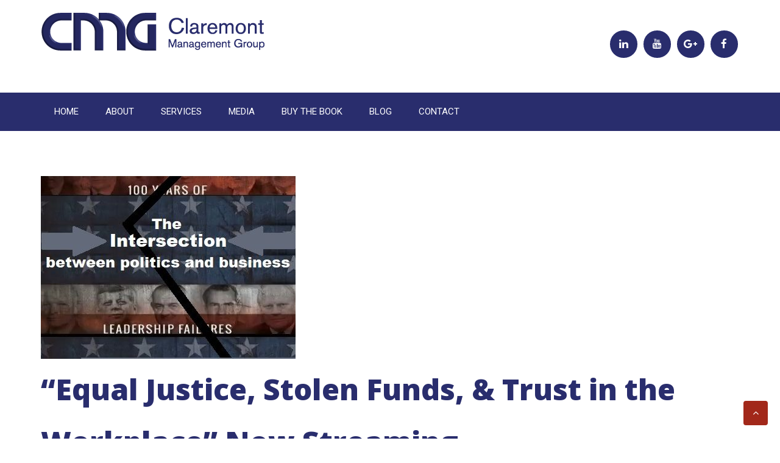

--- FILE ---
content_type: text/html; charset=UTF-8
request_url: https://claremontmanagementgroup.com/equal-justice-stolen-funds-trust-in-the-workplace-now-streaming/
body_size: 15224
content:
<!DOCTYPE html>
<html dir="ltr" lang="en-US" prefix="og: https://ogp.me/ns#">   
<head>
<meta charset="UTF-8">
<meta name="viewport" content="width=device-width, initial-scale=1">
<link rel="profile" href="http://gmpg.org/xfn/11">
<link rel="pingback" href="https://claremontmanagementgroup.com/xmlrpc.php">
	
	<!-- Global site tag (gtag.js) - Google Analytics -->
<script async src="https://www.googletagmanager.com/gtag/js?id=G-KX25KCRDZ7"></script>
<script>
  window.dataLayer = window.dataLayer || [];
  function gtag(){dataLayer.push(arguments);}
  gtag('js', new Date());

  gtag('config', 'G-KX25KCRDZ7');
</script>

	
<title>“Equal Justice, Stolen Funds, &amp; Trust in the Workplace” Now Streaming | Claremont Management Group</title>

		<!-- All in One SEO 4.9.3 - aioseo.com -->
	<meta name="robots" content="max-image-preview:large" />
	<meta name="author" content="CMG"/>
	<link rel="canonical" href="https://claremontmanagementgroup.com/equal-justice-stolen-funds-trust-in-the-workplace-now-streaming/" />
	<meta name="generator" content="All in One SEO (AIOSEO) 4.9.3" />
		<meta property="og:locale" content="en_US" />
		<meta property="og:site_name" content="Claremont Management Group |" />
		<meta property="og:type" content="article" />
		<meta property="og:title" content="“Equal Justice, Stolen Funds, &amp; Trust in the Workplace” Now Streaming | Claremont Management Group" />
		<meta property="og:url" content="https://claremontmanagementgroup.com/equal-justice-stolen-funds-trust-in-the-workplace-now-streaming/" />
		<meta property="og:image" content="https://claremontmanagementgroup.com/wp-content/uploads/2018/01/cropped-cmg-logo-1.png" />
		<meta property="og:image:secure_url" content="https://claremontmanagementgroup.com/wp-content/uploads/2018/01/cropped-cmg-logo-1.png" />
		<meta property="article:published_time" content="2021-06-29T15:00:29+00:00" />
		<meta property="article:modified_time" content="2021-06-24T20:58:13+00:00" />
		<meta name="twitter:card" content="summary" />
		<meta name="twitter:title" content="“Equal Justice, Stolen Funds, &amp; Trust in the Workplace” Now Streaming | Claremont Management Group" />
		<meta name="twitter:image" content="https://claremontmanagementgroup.com/wp-content/uploads/2018/01/cropped-cmg-logo-1.png" />
		<script type="application/ld+json" class="aioseo-schema">
			{"@context":"https:\/\/schema.org","@graph":[{"@type":"Article","@id":"https:\/\/claremontmanagementgroup.com\/equal-justice-stolen-funds-trust-in-the-workplace-now-streaming\/#article","name":"\u201cEqual Justice, Stolen Funds, & Trust in the Workplace\u201d Now Streaming | Claremont Management Group","headline":"&#8220;Equal Justice, Stolen Funds, &#038; Trust in the Workplace&#8221; Now Streaming","author":{"@id":"https:\/\/claremontmanagementgroup.com\/author\/cmg\/#author"},"publisher":{"@id":"https:\/\/claremontmanagementgroup.com\/#organization"},"image":{"@type":"ImageObject","url":"https:\/\/claremontmanagementgroup.com\/wp-content\/uploads\/2021\/04\/New-Logo-03302021.jpg","width":418,"height":696},"datePublished":"2021-06-29T11:00:29-04:00","dateModified":"2021-06-24T16:58:13-04:00","inLanguage":"en-US","mainEntityOfPage":{"@id":"https:\/\/claremontmanagementgroup.com\/equal-justice-stolen-funds-trust-in-the-workplace-now-streaming\/#webpage"},"isPartOf":{"@id":"https:\/\/claremontmanagementgroup.com\/equal-justice-stolen-funds-trust-in-the-workplace-now-streaming\/#webpage"},"articleSection":"Uncategorized, Link"},{"@type":"BreadcrumbList","@id":"https:\/\/claremontmanagementgroup.com\/equal-justice-stolen-funds-trust-in-the-workplace-now-streaming\/#breadcrumblist","itemListElement":[{"@type":"ListItem","@id":"https:\/\/claremontmanagementgroup.com#listItem","position":1,"name":"Home","item":"https:\/\/claremontmanagementgroup.com","nextItem":{"@type":"ListItem","@id":"https:\/\/claremontmanagementgroup.com\/category\/uncategorized\/#listItem","name":"Uncategorized"}},{"@type":"ListItem","@id":"https:\/\/claremontmanagementgroup.com\/category\/uncategorized\/#listItem","position":2,"name":"Uncategorized","item":"https:\/\/claremontmanagementgroup.com\/category\/uncategorized\/","nextItem":{"@type":"ListItem","@id":"https:\/\/claremontmanagementgroup.com\/equal-justice-stolen-funds-trust-in-the-workplace-now-streaming\/#listItem","name":"&#8220;Equal Justice, Stolen Funds, &#038; Trust in the Workplace&#8221; Now Streaming"},"previousItem":{"@type":"ListItem","@id":"https:\/\/claremontmanagementgroup.com#listItem","name":"Home"}},{"@type":"ListItem","@id":"https:\/\/claremontmanagementgroup.com\/equal-justice-stolen-funds-trust-in-the-workplace-now-streaming\/#listItem","position":3,"name":"&#8220;Equal Justice, Stolen Funds, &#038; Trust in the Workplace&#8221; Now Streaming","previousItem":{"@type":"ListItem","@id":"https:\/\/claremontmanagementgroup.com\/category\/uncategorized\/#listItem","name":"Uncategorized"}}]},{"@type":"Organization","@id":"https:\/\/claremontmanagementgroup.com\/#organization","name":"Claremont Management Group","url":"https:\/\/claremontmanagementgroup.com\/","logo":{"@type":"ImageObject","url":"https:\/\/claremontmanagementgroup.com\/wp-content\/uploads\/2018\/01\/cropped-cmg-logo-1.png","@id":"https:\/\/claremontmanagementgroup.com\/equal-justice-stolen-funds-trust-in-the-workplace-now-streaming\/#organizationLogo","width":368,"height":64},"image":{"@id":"https:\/\/claremontmanagementgroup.com\/equal-justice-stolen-funds-trust-in-the-workplace-now-streaming\/#organizationLogo"}},{"@type":"Person","@id":"https:\/\/claremontmanagementgroup.com\/author\/cmg\/#author","url":"https:\/\/claremontmanagementgroup.com\/author\/cmg\/","name":"CMG","image":{"@type":"ImageObject","@id":"https:\/\/claremontmanagementgroup.com\/equal-justice-stolen-funds-trust-in-the-workplace-now-streaming\/#authorImage","url":"https:\/\/secure.gravatar.com\/avatar\/37f41bebde769a1cc59ebdaaa7488ded5677815c4ca703f585aee7d7a4859747?s=96&d=mm&r=g","width":96,"height":96,"caption":"CMG"}},{"@type":"WebPage","@id":"https:\/\/claremontmanagementgroup.com\/equal-justice-stolen-funds-trust-in-the-workplace-now-streaming\/#webpage","url":"https:\/\/claremontmanagementgroup.com\/equal-justice-stolen-funds-trust-in-the-workplace-now-streaming\/","name":"\u201cEqual Justice, Stolen Funds, & Trust in the Workplace\u201d Now Streaming | Claremont Management Group","inLanguage":"en-US","isPartOf":{"@id":"https:\/\/claremontmanagementgroup.com\/#website"},"breadcrumb":{"@id":"https:\/\/claremontmanagementgroup.com\/equal-justice-stolen-funds-trust-in-the-workplace-now-streaming\/#breadcrumblist"},"author":{"@id":"https:\/\/claremontmanagementgroup.com\/author\/cmg\/#author"},"creator":{"@id":"https:\/\/claremontmanagementgroup.com\/author\/cmg\/#author"},"image":{"@type":"ImageObject","url":"https:\/\/claremontmanagementgroup.com\/wp-content\/uploads\/2021\/04\/New-Logo-03302021.jpg","@id":"https:\/\/claremontmanagementgroup.com\/equal-justice-stolen-funds-trust-in-the-workplace-now-streaming\/#mainImage","width":418,"height":696},"primaryImageOfPage":{"@id":"https:\/\/claremontmanagementgroup.com\/equal-justice-stolen-funds-trust-in-the-workplace-now-streaming\/#mainImage"},"datePublished":"2021-06-29T11:00:29-04:00","dateModified":"2021-06-24T16:58:13-04:00"},{"@type":"WebSite","@id":"https:\/\/claremontmanagementgroup.com\/#website","url":"https:\/\/claremontmanagementgroup.com\/","name":"Claremont Management Group","inLanguage":"en-US","publisher":{"@id":"https:\/\/claremontmanagementgroup.com\/#organization"}}]}
		</script>
		<!-- All in One SEO -->

<link rel='dns-prefetch' href='//fonts.googleapis.com' />
<link rel="alternate" type="application/rss+xml" title="Claremont Management Group &raquo; Feed" href="https://claremontmanagementgroup.com/feed/" />
<link rel="alternate" type="application/rss+xml" title="Claremont Management Group &raquo; Comments Feed" href="https://claremontmanagementgroup.com/comments/feed/" />
<link rel="alternate" type="text/calendar" title="Claremont Management Group &raquo; iCal Feed" href="https://claremontmanagementgroup.com/events/?ical=1" />
<link rel="alternate" title="oEmbed (JSON)" type="application/json+oembed" href="https://claremontmanagementgroup.com/wp-json/oembed/1.0/embed?url=https%3A%2F%2Fclaremontmanagementgroup.com%2Fequal-justice-stolen-funds-trust-in-the-workplace-now-streaming%2F" />
<link rel="alternate" title="oEmbed (XML)" type="text/xml+oembed" href="https://claremontmanagementgroup.com/wp-json/oembed/1.0/embed?url=https%3A%2F%2Fclaremontmanagementgroup.com%2Fequal-justice-stolen-funds-trust-in-the-workplace-now-streaming%2F&#038;format=xml" />
<style id='wp-img-auto-sizes-contain-inline-css' type='text/css'>
img:is([sizes=auto i],[sizes^="auto," i]){contain-intrinsic-size:3000px 1500px}
/*# sourceURL=wp-img-auto-sizes-contain-inline-css */
</style>
<link rel='stylesheet' id='layerslider-css' href='https://claremontmanagementgroup.com/wp-content/plugins/LayerSlider/assets/static/layerslider/css/layerslider.css?ver=7.14.3' type='text/css' media='all' />
<style id='wp-emoji-styles-inline-css' type='text/css'>

	img.wp-smiley, img.emoji {
		display: inline !important;
		border: none !important;
		box-shadow: none !important;
		height: 1em !important;
		width: 1em !important;
		margin: 0 0.07em !important;
		vertical-align: -0.1em !important;
		background: none !important;
		padding: 0 !important;
	}
/*# sourceURL=wp-emoji-styles-inline-css */
</style>
<link rel='stylesheet' id='wp-block-library-css' href='https://claremontmanagementgroup.com/wp-includes/css/dist/block-library/style.min.css?ver=6.9' type='text/css' media='all' />
<style id='global-styles-inline-css' type='text/css'>
:root{--wp--preset--aspect-ratio--square: 1;--wp--preset--aspect-ratio--4-3: 4/3;--wp--preset--aspect-ratio--3-4: 3/4;--wp--preset--aspect-ratio--3-2: 3/2;--wp--preset--aspect-ratio--2-3: 2/3;--wp--preset--aspect-ratio--16-9: 16/9;--wp--preset--aspect-ratio--9-16: 9/16;--wp--preset--color--black: #000000;--wp--preset--color--cyan-bluish-gray: #abb8c3;--wp--preset--color--white: #ffffff;--wp--preset--color--pale-pink: #f78da7;--wp--preset--color--vivid-red: #cf2e2e;--wp--preset--color--luminous-vivid-orange: #ff6900;--wp--preset--color--luminous-vivid-amber: #fcb900;--wp--preset--color--light-green-cyan: #7bdcb5;--wp--preset--color--vivid-green-cyan: #00d084;--wp--preset--color--pale-cyan-blue: #8ed1fc;--wp--preset--color--vivid-cyan-blue: #0693e3;--wp--preset--color--vivid-purple: #9b51e0;--wp--preset--gradient--vivid-cyan-blue-to-vivid-purple: linear-gradient(135deg,rgb(6,147,227) 0%,rgb(155,81,224) 100%);--wp--preset--gradient--light-green-cyan-to-vivid-green-cyan: linear-gradient(135deg,rgb(122,220,180) 0%,rgb(0,208,130) 100%);--wp--preset--gradient--luminous-vivid-amber-to-luminous-vivid-orange: linear-gradient(135deg,rgb(252,185,0) 0%,rgb(255,105,0) 100%);--wp--preset--gradient--luminous-vivid-orange-to-vivid-red: linear-gradient(135deg,rgb(255,105,0) 0%,rgb(207,46,46) 100%);--wp--preset--gradient--very-light-gray-to-cyan-bluish-gray: linear-gradient(135deg,rgb(238,238,238) 0%,rgb(169,184,195) 100%);--wp--preset--gradient--cool-to-warm-spectrum: linear-gradient(135deg,rgb(74,234,220) 0%,rgb(151,120,209) 20%,rgb(207,42,186) 40%,rgb(238,44,130) 60%,rgb(251,105,98) 80%,rgb(254,248,76) 100%);--wp--preset--gradient--blush-light-purple: linear-gradient(135deg,rgb(255,206,236) 0%,rgb(152,150,240) 100%);--wp--preset--gradient--blush-bordeaux: linear-gradient(135deg,rgb(254,205,165) 0%,rgb(254,45,45) 50%,rgb(107,0,62) 100%);--wp--preset--gradient--luminous-dusk: linear-gradient(135deg,rgb(255,203,112) 0%,rgb(199,81,192) 50%,rgb(65,88,208) 100%);--wp--preset--gradient--pale-ocean: linear-gradient(135deg,rgb(255,245,203) 0%,rgb(182,227,212) 50%,rgb(51,167,181) 100%);--wp--preset--gradient--electric-grass: linear-gradient(135deg,rgb(202,248,128) 0%,rgb(113,206,126) 100%);--wp--preset--gradient--midnight: linear-gradient(135deg,rgb(2,3,129) 0%,rgb(40,116,252) 100%);--wp--preset--font-size--small: 13px;--wp--preset--font-size--medium: 20px;--wp--preset--font-size--large: 36px;--wp--preset--font-size--x-large: 42px;--wp--preset--spacing--20: 0.44rem;--wp--preset--spacing--30: 0.67rem;--wp--preset--spacing--40: 1rem;--wp--preset--spacing--50: 1.5rem;--wp--preset--spacing--60: 2.25rem;--wp--preset--spacing--70: 3.38rem;--wp--preset--spacing--80: 5.06rem;--wp--preset--shadow--natural: 6px 6px 9px rgba(0, 0, 0, 0.2);--wp--preset--shadow--deep: 12px 12px 50px rgba(0, 0, 0, 0.4);--wp--preset--shadow--sharp: 6px 6px 0px rgba(0, 0, 0, 0.2);--wp--preset--shadow--outlined: 6px 6px 0px -3px rgb(255, 255, 255), 6px 6px rgb(0, 0, 0);--wp--preset--shadow--crisp: 6px 6px 0px rgb(0, 0, 0);}:where(.is-layout-flex){gap: 0.5em;}:where(.is-layout-grid){gap: 0.5em;}body .is-layout-flex{display: flex;}.is-layout-flex{flex-wrap: wrap;align-items: center;}.is-layout-flex > :is(*, div){margin: 0;}body .is-layout-grid{display: grid;}.is-layout-grid > :is(*, div){margin: 0;}:where(.wp-block-columns.is-layout-flex){gap: 2em;}:where(.wp-block-columns.is-layout-grid){gap: 2em;}:where(.wp-block-post-template.is-layout-flex){gap: 1.25em;}:where(.wp-block-post-template.is-layout-grid){gap: 1.25em;}.has-black-color{color: var(--wp--preset--color--black) !important;}.has-cyan-bluish-gray-color{color: var(--wp--preset--color--cyan-bluish-gray) !important;}.has-white-color{color: var(--wp--preset--color--white) !important;}.has-pale-pink-color{color: var(--wp--preset--color--pale-pink) !important;}.has-vivid-red-color{color: var(--wp--preset--color--vivid-red) !important;}.has-luminous-vivid-orange-color{color: var(--wp--preset--color--luminous-vivid-orange) !important;}.has-luminous-vivid-amber-color{color: var(--wp--preset--color--luminous-vivid-amber) !important;}.has-light-green-cyan-color{color: var(--wp--preset--color--light-green-cyan) !important;}.has-vivid-green-cyan-color{color: var(--wp--preset--color--vivid-green-cyan) !important;}.has-pale-cyan-blue-color{color: var(--wp--preset--color--pale-cyan-blue) !important;}.has-vivid-cyan-blue-color{color: var(--wp--preset--color--vivid-cyan-blue) !important;}.has-vivid-purple-color{color: var(--wp--preset--color--vivid-purple) !important;}.has-black-background-color{background-color: var(--wp--preset--color--black) !important;}.has-cyan-bluish-gray-background-color{background-color: var(--wp--preset--color--cyan-bluish-gray) !important;}.has-white-background-color{background-color: var(--wp--preset--color--white) !important;}.has-pale-pink-background-color{background-color: var(--wp--preset--color--pale-pink) !important;}.has-vivid-red-background-color{background-color: var(--wp--preset--color--vivid-red) !important;}.has-luminous-vivid-orange-background-color{background-color: var(--wp--preset--color--luminous-vivid-orange) !important;}.has-luminous-vivid-amber-background-color{background-color: var(--wp--preset--color--luminous-vivid-amber) !important;}.has-light-green-cyan-background-color{background-color: var(--wp--preset--color--light-green-cyan) !important;}.has-vivid-green-cyan-background-color{background-color: var(--wp--preset--color--vivid-green-cyan) !important;}.has-pale-cyan-blue-background-color{background-color: var(--wp--preset--color--pale-cyan-blue) !important;}.has-vivid-cyan-blue-background-color{background-color: var(--wp--preset--color--vivid-cyan-blue) !important;}.has-vivid-purple-background-color{background-color: var(--wp--preset--color--vivid-purple) !important;}.has-black-border-color{border-color: var(--wp--preset--color--black) !important;}.has-cyan-bluish-gray-border-color{border-color: var(--wp--preset--color--cyan-bluish-gray) !important;}.has-white-border-color{border-color: var(--wp--preset--color--white) !important;}.has-pale-pink-border-color{border-color: var(--wp--preset--color--pale-pink) !important;}.has-vivid-red-border-color{border-color: var(--wp--preset--color--vivid-red) !important;}.has-luminous-vivid-orange-border-color{border-color: var(--wp--preset--color--luminous-vivid-orange) !important;}.has-luminous-vivid-amber-border-color{border-color: var(--wp--preset--color--luminous-vivid-amber) !important;}.has-light-green-cyan-border-color{border-color: var(--wp--preset--color--light-green-cyan) !important;}.has-vivid-green-cyan-border-color{border-color: var(--wp--preset--color--vivid-green-cyan) !important;}.has-pale-cyan-blue-border-color{border-color: var(--wp--preset--color--pale-cyan-blue) !important;}.has-vivid-cyan-blue-border-color{border-color: var(--wp--preset--color--vivid-cyan-blue) !important;}.has-vivid-purple-border-color{border-color: var(--wp--preset--color--vivid-purple) !important;}.has-vivid-cyan-blue-to-vivid-purple-gradient-background{background: var(--wp--preset--gradient--vivid-cyan-blue-to-vivid-purple) !important;}.has-light-green-cyan-to-vivid-green-cyan-gradient-background{background: var(--wp--preset--gradient--light-green-cyan-to-vivid-green-cyan) !important;}.has-luminous-vivid-amber-to-luminous-vivid-orange-gradient-background{background: var(--wp--preset--gradient--luminous-vivid-amber-to-luminous-vivid-orange) !important;}.has-luminous-vivid-orange-to-vivid-red-gradient-background{background: var(--wp--preset--gradient--luminous-vivid-orange-to-vivid-red) !important;}.has-very-light-gray-to-cyan-bluish-gray-gradient-background{background: var(--wp--preset--gradient--very-light-gray-to-cyan-bluish-gray) !important;}.has-cool-to-warm-spectrum-gradient-background{background: var(--wp--preset--gradient--cool-to-warm-spectrum) !important;}.has-blush-light-purple-gradient-background{background: var(--wp--preset--gradient--blush-light-purple) !important;}.has-blush-bordeaux-gradient-background{background: var(--wp--preset--gradient--blush-bordeaux) !important;}.has-luminous-dusk-gradient-background{background: var(--wp--preset--gradient--luminous-dusk) !important;}.has-pale-ocean-gradient-background{background: var(--wp--preset--gradient--pale-ocean) !important;}.has-electric-grass-gradient-background{background: var(--wp--preset--gradient--electric-grass) !important;}.has-midnight-gradient-background{background: var(--wp--preset--gradient--midnight) !important;}.has-small-font-size{font-size: var(--wp--preset--font-size--small) !important;}.has-medium-font-size{font-size: var(--wp--preset--font-size--medium) !important;}.has-large-font-size{font-size: var(--wp--preset--font-size--large) !important;}.has-x-large-font-size{font-size: var(--wp--preset--font-size--x-large) !important;}
/*# sourceURL=global-styles-inline-css */
</style>

<style id='classic-theme-styles-inline-css' type='text/css'>
/*! This file is auto-generated */
.wp-block-button__link{color:#fff;background-color:#32373c;border-radius:9999px;box-shadow:none;text-decoration:none;padding:calc(.667em + 2px) calc(1.333em + 2px);font-size:1.125em}.wp-block-file__button{background:#32373c;color:#fff;text-decoration:none}
/*# sourceURL=/wp-includes/css/classic-themes.min.css */
</style>
<link rel='stylesheet' id='modulus-roboto-css' href='//fonts.googleapis.com/css?family=Roboto%3A400%2C700&#038;ver=20141212' type='text/css' media='all' />
<link rel='stylesheet' id='font-awesome-css' href='https://claremontmanagementgroup.com/wp-content/themes/claremontmanagement/css/font-awesome.css?ver=20150224' type='text/css' media='all' />
<link rel='stylesheet' id='flexslider-css' href='https://claremontmanagementgroup.com/wp-content/themes/claremontmanagement/css/flexslider.css?ver=20150224' type='text/css' media='all' />
<link rel='stylesheet' id='rippler-css' href='https://claremontmanagementgroup.com/wp-content/themes/claremontmanagement/css/rippler.css?ver=20150224' type='text/css' media='all' />
<link rel='stylesheet' id='modulus-style-css' href='https://claremontmanagementgroup.com/wp-content/themes/claremontmanagement/style.css?ver=6.9' type='text/css' media='all' />
<link rel='stylesheet' id='kirki_google_fonts-css' href='https://fonts.googleapis.com/css?family=Roboto%3Aregular%7COpen+Sans%3A800%2C700&#038;subset&#038;ver=3.0.15' type='text/css' media='all' />
<link rel='stylesheet' id='kirki-styles-modulus-css' href='https://claremontmanagementgroup.com/wp-content/themes/claremontmanagement/admin/kirki/assets/css/kirki-styles.css?ver=3.0.15' type='text/css' media='all' />
<style id='kirki-styles-modulus-inline-css' type='text/css'>
input[type="text"]:focus,
							input[type="email"]:focus,
							input[type="url"]:focus,
							input[type="password"]:focus,
							input[type="search"]:focus,
							.flexslider .flex-caption a,
							.widget_tag_cloud a ,
							textarea:focus,
							.title-divider:before,
							.services-wrapper .service:hover,
							.services-wrapper .service:hover .service-content {border-color:#a2281a;}.flexslider .flex-direction-nav a:hover,
							.woocommerce #content input.button:hover, 
							.woocommerce #respond input#submit:hover, 
							.woocommerce a.button:hover, 
							.woocommerce button.button:hover, 
							.woocommerce input.button:hover, 
							.woocommerce-page #content input.button:hover,
							.woocommerce-page #respond input#submit:hover, 
							.woocommerce-page a.button:hover, 
							.woocommerce-page button.button:hover, 
							.woocommerce-page input.button:hover
							.nav-wrap,.main-navigation .sub-menu li a:hover, .main-navigation .children li a:hover,
							.light-blue,.light-blue-text,.nav-links .nav-previous:hover a,
							.more-link .nav-previous:hover a, .comment-navigation .nav-previous:hover a, 
							.nav-links .nav-next:hover a,
							.more-link .nav-next:hover a, .comment-navigation .nav-next:hover a ,
							.nav-links .nav-next:hover a .meta-nav,
							.more-link .nav-next:hover a .meta-nav, .comment-navigation .nav-next:hover a .meta-nav, 
							 a.more-link:hover,a.more-link:hover .meta-nav,ol.webulous_page_navi li ,
							ol.webulous_page_navi .bpn-next-link, ol.webulous_page_navi .bpn-prev-link,
							.top-right ul li:hover a ,.share-box ul li a:hover,.hentry.sticky ,
							.page-links ,.main-navigation button.menu-toggle:hover,.widget_tag_cloud a ,
							.site-footer .footer-widgets .widget_calendar table caption,.flexslider .flex-caption a,blockquote,
							.title-divider:after,.services-wrapper .service .demo-thumb,.flexslider .flex-direction-nav a:hover,
							.woocommerce #content nav.woocommerce-pagination ul li a:focus,
							.woocommerce a.remove,.woocommerce #content table.cart a.remove, 
							.woocommerce table.cart a.remove,.woocommerce-page #content table.cart a.remove,
							 .woocommerce-page table.cart a.remove,.woocommerce #content div.product .woocommerce-tabs ul.tabs li a:hover, 
							 .woocommerce div.product .woocommerce-tabs ul.tabs li a:hover, .woocommerce-page #content div.product 
							 .woocommerce-tabs ul.tabs li a:hover, .woocommerce-page div.product .woocommerce-tabs ul.tabs li a:hover, 
							 .woocommerce #content div.product .woocommerce-tabs ul.tabs li.active,
							  .woocommerce div.product .woocommerce-tabs ul.tabs li.active, 
							  .woocommerce-page #content div.product .woocommerce-tabs ul.tabs li.active, 
							  .woocommerce-page div.product .woocommerce-tabs ul.tabs li.active,
							  .woocommerce #content nav.woocommerce-pagination ul li a:hover, 
							  .woocommerce #content nav.woocommerce-pagination ul li span.current, 
							  .woocommerce nav.woocommerce-pagination ul li a:focus, 
							  .woocommerce nav.woocommerce-pagination ul li a:hover, .woocommerce nav.woocommerce-pagination ul li span.current, 
							  .woocommerce-page #content nav.woocommerce-pagination ul li a:focus,
							   .woocommerce-page #content nav.woocommerce-pagination ul li a:hover, 
							   .woocommerce-page #content nav.woocommerce-pagination ul li span.current,
							    .woocommerce-page nav.woocommerce-pagination ul li a:focus, 
							    .woocommerce-page nav.woocommerce-pagination ul li a:hover, 
							    .woocommerce-page nav.woocommerce-pagination ul li span.current,
							    .site-footer .scroll-to-top,.site-footer .scroll-to-top:hover,.primary .sticky{background-color:#a2281a;}.cart-subtotal .amount,.woocommerce .woocommerce-breadcrumb a:hover, 
								.woocommerce-page .woocommerce-breadcrumb a:hover,.free-home .post-wrapper .btn-readmore,
								.free-home .post-wrapper .entry-meta span:hover i, .free-home .post-wrapper .entry-meta span:hover a ,
								.free-home .post-wrapper .entry-meta span:hover,.free-home .post-wrapper h3 a:hover,
								.free-home .title-divider:before,.free-home .services-wrapper .service:hover h4,
								.site-info .widget_nav_menu a:hover,.site-info p a ,.site-footer .footer-widgets a:hover,
								.site-footer .footer-widgets #calendar_wrap a,.widget-area .widget_rss a ,.widget_calendar table th a, 
								.widget_calendar table td a,#secondary #recentcomments a,.widget-area ul li a:hover,
								.flexslider .flex-caption h1:before, .flexslider .flex-caption h2:before, .flexslider .flex-caption h3:before, 
								.flexslider .flex-caption h4:before, .flexslider .flex-caption h5:before, .flexslider .flex-caption h6:before,
								.breadcrumb a,.post-wrapper .btn-readmore,.post-wrapper .entry-meta span:hover i, 
								.post-wrapper .entry-meta span:hover a,.post-wrapper .entry-meta span:hover,.post-wrapper h3 a:hover,
								.services-wrapper .service:hover h4,.title-divider:before,.hentry.post h1 a:hover,.top-nav ul li:hover a,
								.branding .site-branding .site-title a:hover:first-letter,a,input[type=text]:focus:not([readonly]) + label,
								input[type=password]:focus:not([readonly]) + label,
								input[type=email]:focus:not([readonly]) + label,
								input[type=url]:focus:not([readonly]) + label,
								input[type=time]:focus:not([readonly]) + label,
								input[type=date]:focus:not([readonly]) + label,.site-branding .site-title a,
								input[type=datetime-local]:focus:not([readonly]) + label,
								input[type=tel]:focus:not([readonly]) + label,
								input[type=number]:focus:not([readonly]) + label,
								input[type=search]:focus:not([readonly]) + label,
								textarea.materialize-textarea:focus:not([readonly]) + label ,	
								ol.comment-list .reply:before, .comment-author .fn a:hover,ol.comment-list article .fn:hover,
								.comment-metadata a:hover,.hentry.sticky h1.entry-title a:hover,
							.hentry.sticky a:hover,{color:#a2281a;}input[type=text],
							input[type=password],
							input[type=email],
							input[type=url],
							input[type=time],
							input[type=date],
							input[type=datetime-local],
							input[type=tel],
							input[type=number],
							input[type=search],
							textarea.materialize-textarea, input[type=text]:focus:not([readonly]),
							input[type=password]:focus:not([readonly]),
							input[type=email]:focus:not([readonly]),
							input[type=url]:focus:not([readonly]),
							input[type=time]:focus:not([readonly]),
							input[type=date]:focus:not([readonly]),
							input[type=datetime-local]:focus:not([readonly]),
							input[type=tel]:focus:not([readonly]),
							input[type=number]:focus:not([readonly]),
							input[type=search]:focus:not([readonly]),
							textarea.materialize-textarea:focus:not([readonly]),.widget-area h4.widget-title{border-bottom-color:#a2281a;}.nav-wrap{background-color:#292d6d;}.main-navigation li:hover::before,.main-navigation li:hover,
						.main-navigation .current_page_item::before, 
						.main-navigation .current-menu-item::before, .main-navigation .current_page_ancestor::before,
						.main-navigation .current-menu-parent::before,
						.main-navigation .current_page_item, .main-navigation .current-menu-item, .main-navigation .current_page_ancestor, 
						.main-navigation .current-menu-parent > a,.main-navigation .sub-menu, 
						.main-navigation .children,.main-navigation .sub-menu li a, .main-navigation .children li a{background-color:#a2281a;}.main-navigation li:hover::after,.main-navigation .current_page_item::after, .main-navigation .current-menu-item::after, 
			.main-navigation .current_page_ancestor::after, .main-navigation .current-menu-parent::after{color:#a2281a;}.main-navigation .sub-menu .current_page_item > a, 
						.main-navigation .sub-menu .current-menu-item > a, .main-navigation .sub-menu .current_page_ancestor > a, 
						.main-navigation .children .current_page_item > a, .main-navigation .children .current-menu-item > a,
						.main-navigation .children .current_page_ancestor > a,.main-navigation .sub-menu li a:hover, 
						.main-navigation .children li a:hover{background-color:#292d6d;}.rippler-default .rippler-div {background-color:#292d6d;}body{font-family:Roboto, Helvetica, Arial, sans-serif;font-size:16px;font-weight:400;font-style:normal;line-height:1.5;color:#33363a;background-color:#ffffff;}h1{font-family:"Open Sans", Helvetica, Arial, sans-serif;font-size:48px;font-weight:800;font-style:normal;letter-spacing:0px;line-height:1.8;color:#292d6d;}h2{font-family:"Open Sans", Helvetica, Arial, sans-serif;font-size:36px;font-weight:800;font-style:normal;letter-spacing:0px;line-height:1.8;color:#292d6d;}h3{font-family:"Open Sans", Helvetica, Arial, sans-serif;font-size:30px;font-weight:700;font-style:normal;letter-spacing:0px;line-height:1.8;color:#292d6d;}h4{font-family:Roboto, Helvetica, Arial, sans-serif;font-size:24px;font-weight:400;font-style:normal;line-height:1.8;color:#33363a;}h5{font-family:Roboto, Helvetica, Arial, sans-serif;font-size:18px;font-weight:400;font-style:normal;line-height:1.8;color:#33363a;}h6{font-family:Roboto, Helvetica, Arial, sans-serif;font-size:16px;font-weight:400;font-style:normal;line-height:1.8;color:#33363a;}.main-navigation a,.main-navigation ul ul a,
							.main-navigation a:hover, .main-navigation .current_page_item > a,
							 .main-navigation .current-menu-item > a, .main-navigation .current-menu-parent > a, 
							 .main-navigation .current_page_ancestor > a, .main-navigation .current_page_parent > a{font-family:Roboto, Helvetica, Arial, sans-serif;font-size:15px;font-weight:400;font-style:normal;line-height:1.8;color:#ffffff;}.header-image{background-repeat:repeat;background-position:center center;background-attachment:scroll;-webkit-background-size:cover;-moz-background-size:cover;-ms-background-size:cover;-o-background-size:cover;background-size:cover;}.site-footer{margin-top:0px;}.overlay-footer{background-color:#292d6d;}@media(max-width: 600px){.nav-wrap{background-color:#292d6d;}.main-navigation .sub-menu .current_page_item > a,
			              .main-navigation .children .current_page_item >a{color:#292d6d;}}
/*# sourceURL=kirki-styles-modulus-inline-css */
</style>
<script type="text/javascript" src="https://claremontmanagementgroup.com/wp-includes/js/jquery/jquery.min.js?ver=3.7.1" id="jquery-core-js"></script>
<script type="text/javascript" src="https://claremontmanagementgroup.com/wp-includes/js/jquery/jquery-migrate.min.js?ver=3.4.1" id="jquery-migrate-js"></script>
<script type="text/javascript" id="layerslider-utils-js-extra">
/* <![CDATA[ */
var LS_Meta = {"v":"7.14.3","fixGSAP":"1"};
//# sourceURL=layerslider-utils-js-extra
/* ]]> */
</script>
<script type="text/javascript" src="https://claremontmanagementgroup.com/wp-content/plugins/LayerSlider/assets/static/layerslider/js/layerslider.utils.js?ver=7.14.3" id="layerslider-utils-js"></script>
<script type="text/javascript" src="https://claremontmanagementgroup.com/wp-content/plugins/LayerSlider/assets/static/layerslider/js/layerslider.kreaturamedia.jquery.js?ver=7.14.3" id="layerslider-js"></script>
<script type="text/javascript" src="https://claremontmanagementgroup.com/wp-content/plugins/LayerSlider/assets/static/layerslider/js/layerslider.transitions.js?ver=7.14.3" id="layerslider-transitions-js"></script>
<script type="text/javascript" src="https://claremontmanagementgroup.com/wp-content/themes/claremontmanagement/js/jquery.rippler.min.js?ver=1" id="jquery-rippler-js"></script>
<script></script><meta name="generator" content="Powered by LayerSlider 7.14.3 - Build Heros, Sliders, and Popups. Create Animations and Beautiful, Rich Web Content as Easy as Never Before on WordPress." />
<!-- LayerSlider updates and docs at: https://layerslider.com -->
<link rel="https://api.w.org/" href="https://claremontmanagementgroup.com/wp-json/" /><link rel="alternate" title="JSON" type="application/json" href="https://claremontmanagementgroup.com/wp-json/wp/v2/posts/1785" /><link rel="EditURI" type="application/rsd+xml" title="RSD" href="https://claremontmanagementgroup.com/xmlrpc.php?rsd" />
<meta name="generator" content="WordPress 6.9" />
<link rel='shortlink' href='https://claremontmanagementgroup.com/?p=1785' />
<meta name="tec-api-version" content="v1"><meta name="tec-api-origin" content="https://claremontmanagementgroup.com"><link rel="alternate" href="https://claremontmanagementgroup.com/wp-json/tribe/events/v1/" />
	<style type="text/css">
				.site-footer .scroll-to-top:hover,.portfolioeffects .portfolio_overlay {
					opacity: 0.6;
				}

			</style>
<style type="text/css">.recentcomments a{display:inline !important;padding:0 !important;margin:0 !important;}</style><meta name="generator" content="Powered by WPBakery Page Builder - drag and drop page builder for WordPress."/>
<link rel="icon" href="https://claremontmanagementgroup.com/wp-content/uploads/2018/01/cropped-cmg-logo-2-32x32.png" sizes="32x32" />
<link rel="icon" href="https://claremontmanagementgroup.com/wp-content/uploads/2018/01/cropped-cmg-logo-2-192x192.png" sizes="192x192" />
<link rel="apple-touch-icon" href="https://claremontmanagementgroup.com/wp-content/uploads/2018/01/cropped-cmg-logo-2-180x180.png" />
<meta name="msapplication-TileImage" content="https://claremontmanagementgroup.com/wp-content/uploads/2018/01/cropped-cmg-logo-2-270x270.png" />
		<style type="text/css" id="wp-custom-css">
			.vc_btn3-color-primary {
    background-color: #292d6d !important;
    border: none !important;
}
.vc_btn3-color-danger {
    background-color: #a2281a !important;
    border: none !important;
}
.top-right ul li a {
    width: 45px;
    height: 45px;
    line-height: 45px;
	background: #292d6d;
}
h3{
line-height: 1;
}
.home .ls-layer {
    text-shadow: 3px 3px 6px #000;
}
.site-info {
   
    display: none !important;
}
.breadcrumb {
   
    background-image: url('http://claremontmanagementgroup.com/2018/wp-content/uploads/2018/01/page-header.jpg');
	text-shadow: 3px 3px 6px #000;
}

.main-navigation .sub-menu .current_page_item > a, .main-navigation .sub-menu .current-menu-item > a{
	background-color: #a2281a;
}
.breadcrumb-left.eight.columns {
    width: 100%;
}
.wpb_single_image {
    margin-bottom: 10px;
}
h2{
	line-height: 1;
}

.wpb_text_column a,  .wpb_text_column a:focus, .wpb_text_column a:active {
    color: #292d6d !important;
}
#tribe-events-gmap-0{
	padding-bottom:0 !important;
}		</style>
		<noscript><style> .wpb_animate_when_almost_visible { opacity: 1; }</style></noscript>     
	<meta name="msvalidate.01" content="5391CAAB1729CD29BE21F0D3B817D96D" />
</head>  
  
<body class="wp-singular post-template-default single single-post postid-1785 single-format-link wp-custom-logo wp-theme-claremontmanagement tribe-no-js wpb-js-composer js-comp-ver-8.3.1 vc_responsive">  

<div id="page" class="hfeed site ">
	<a class="skip-link screen-reader-text" href="#content">Skip to content</a>   
			    <div class="custom-header-media">
							</div>
	        
<header id="masthead" class="site-header" role="banner">  
	<div class="header-image">		<div class="branding">
			<div class="container">
				<div class="eight columns">
					<div class="site-branding">  
						<h1 class="site-title img-logo"><a href="https://claremontmanagementgroup.com/" class="custom-logo-link" rel="home"><img width="368" height="64" src="https://claremontmanagementgroup.com/wp-content/uploads/2018/01/cropped-cmg-logo-1.png" class="custom-logo" alt="Claremont Management Group" decoding="async" srcset="https://claremontmanagementgroup.com/wp-content/uploads/2018/01/cropped-cmg-logo-1.png 368w, https://claremontmanagementgroup.com/wp-content/uploads/2018/01/cropped-cmg-logo-1-300x52.png 300w" sizes="(max-width: 368px) 100vw, 368px" /></a><h1>														<h2 class="site-description"></h2>
						
					</div><!-- .site-branding -->
				</div>
									<div class="eight columns">
						<div class="top-right">
							<aside id="text-4" class="widget widget_text">			<div class="textwidget"><ul><li><a class="waves-effect waves-light rippler rippler-default" href="https://www.facebook.com/david.d.schein" target="_blank"><i class="fa fa-facebook"></i></a></li><li><a class="waves-effect waves-light rippler rippler-default" href="https://www.google.com/maps/place/Claremont+Management+Group,+Inc./@29.791249,-95.398172,15z/data=!4m5!3m4!1s0x0:0xd07dc98d9df22546!8m2!3d29.791249!4d-95.398172" target="_blank"><i class="fa fa-google-plus"></i></a></li><li><a class="waves-effect waves-light rippler rippler-default" href="https://www.youtube.com/channel/UCLsRoWwJuQwN1HGT_hitv7A" target="_blank"><i class="fa fa-youtube"></i></a></li><li><a class="waves-effect waves-light rippler rippler-default" href="https://www.linkedin.com/company/claremont-management-group/" target="_blank"><i class="fa fa-linkedin"></i></a></li></ul></div>
		</aside>						</div>					
					</div>
							</div>
		</div>
	</div>
	<div class="nav-wrap ">
	    <div class="container">
	    			    <div class="sixteen columns">
					<nav id="site-navigation" class="main-navigation clearfix" role="navigation">
						<button class="menu-toggle" aria-controls="menu" aria-expanded="false">Primary Menu</button>
						<div class="menu-main-container"><ul id="menu-main" class="menu"><li id="menu-item-18" class="menu-item menu-item-type-post_type menu-item-object-page menu-item-home menu-item-18"><a href="https://claremontmanagementgroup.com/">Home</a></li>
<li id="menu-item-86" class="menu-item menu-item-type-post_type menu-item-object-page menu-item-86"><a href="https://claremontmanagementgroup.com/about/">ABOUT</a></li>
<li id="menu-item-96" class="menu-item menu-item-type-post_type menu-item-object-page menu-item-has-children menu-item-96"><a href="https://claremontmanagementgroup.com/services/">SERVICES</a>
<ul class="sub-menu">
	<li id="menu-item-134" class="menu-item menu-item-type-post_type menu-item-object-page menu-item-134"><a href="https://claremontmanagementgroup.com/office-space-for-rent/">OFFICE SPACE FOR RENT</a></li>
	<li id="menu-item-241" class="menu-item menu-item-type-post_type menu-item-object-page menu-item-241"><a href="https://claremontmanagementgroup.com/speaking-engagements/">SPEAKING ENGAGEMENTS &#038; TRADE SHOWS</a></li>
	<li id="menu-item-139" class="menu-item menu-item-type-post_type menu-item-object-page menu-item-139"><a href="https://claremontmanagementgroup.com/training/">TRAINING</a></li>
	<li id="menu-item-137" class="menu-item menu-item-type-post_type menu-item-object-page menu-item-137"><a href="https://claremontmanagementgroup.com/hr-consulting/">HR CONSULTING</a></li>
	<li id="menu-item-138" class="menu-item menu-item-type-post_type menu-item-object-page menu-item-138"><a href="https://claremontmanagementgroup.com/management-consulting/">MANAGEMENT CONSULTING</a></li>
</ul>
</li>
<li id="menu-item-99" class="menu-item menu-item-type-post_type menu-item-object-page menu-item-has-children menu-item-99"><a href="https://claremontmanagementgroup.com/media/">MEDIA</a>
<ul class="sub-menu">
	<li id="menu-item-258" class="menu-item menu-item-type-custom menu-item-object-custom menu-item-258"><a href="http://claremontmanagementgroup.com/productions">PODCASTS</a></li>
	<li id="menu-item-102" class="menu-item menu-item-type-post_type menu-item-object-page menu-item-102"><a href="https://claremontmanagementgroup.com/appearances/">APPEARANCES</a></li>
	<li id="menu-item-197" class="menu-item menu-item-type-post_type menu-item-object-page menu-item-197"><a href="https://claremontmanagementgroup.com/publications/">PUBLICATIONS</a></li>
	<li id="menu-item-120" class="menu-item menu-item-type-custom menu-item-object-custom menu-item-120"><a href="http://claremontmanagementgroup.com/the-decline-of-america/">The Decline of America</a></li>
	<li id="menu-item-196" class="menu-item menu-item-type-post_type menu-item-object-page menu-item-196"><a href="https://claremontmanagementgroup.com/videos/">VIDEOS</a></li>
	<li id="menu-item-479" class="menu-item menu-item-type-post_type menu-item-object-page menu-item-479"><a href="https://claremontmanagementgroup.com/interviews/">INTERVIEWS</a></li>
</ul>
</li>
<li id="menu-item-166" class="menu-item menu-item-type-custom menu-item-object-custom menu-item-has-children menu-item-166"><a href="#">BUY THE BOOK</a>
<ul class="sub-menu">
	<li id="menu-item-173" class="menu-item menu-item-type-post_type menu-item-object-page menu-item-173"><a href="https://claremontmanagementgroup.com/the-decline-of-america/">THE DECLINE OF AMERICA</a></li>
	<li id="menu-item-266" class="menu-item menu-item-type-custom menu-item-object-custom menu-item-266"><a href="https://www.amazon.com/Decline-America-Years-Leadership-Failures/dp/1682615030">GET IT ON AMAZON!</a></li>
	<li id="menu-item-167" class="menu-item menu-item-type-post_type menu-item-object-page menu-item-167"><a href="https://claremontmanagementgroup.com/about-the-author/">ABOUT THE AUTHOR</a></li>
	<li id="menu-item-170" class="menu-item menu-item-type-post_type menu-item-object-page menu-item-170"><a href="https://claremontmanagementgroup.com/read-sample-chapter%e2%80%a8/">READ SAMPLE CHAPTER </a></li>
	<li id="menu-item-171" class="menu-item menu-item-type-post_type menu-item-object-page menu-item-171"><a href="https://claremontmanagementgroup.com/reviews-of-the-book/">REVIEWS OF THE BOOK</a></li>
	<li id="menu-item-169" class="menu-item menu-item-type-post_type menu-item-object-page menu-item-has-children menu-item-169"><a href="https://claremontmanagementgroup.com/for-libraries/">FOR LIBRARIES</a>
	<ul class="sub-menu">
		<li id="menu-item-273" class="menu-item menu-item-type-post_type menu-item-object-page menu-item-273"><a href="https://claremontmanagementgroup.com/sales-sheet/">SALES SHEET</a></li>
	</ul>
</li>
</ul>
</li>
<li id="menu-item-900" class="menu-item menu-item-type-post_type menu-item-object-page menu-item-900"><a href="https://claremontmanagementgroup.com/blog/">BLOG</a></li>
<li id="menu-item-165" class="menu-item menu-item-type-post_type menu-item-object-page menu-item-165"><a href="https://claremontmanagementgroup.com/contact/">CONTACT</a></li>
</ul></div>					</nav><!-- #site-navigation -->
	            </div>
               
		</div>
	</div>

</header><!-- #masthead --> 

	
	
<div id="content" class="site-content">  	
		<div class="container">

        
    <div id="primary" class="content-area sixteen  columns">


		<main id="main" class="site-main" role="main">

		
			
<article id="post-1785" class="post-1785 post type-post status-publish format-link has-post-thumbnail hentry category-uncategorized post_format-post-format-link">
	 		<div class="post-thumb">
	 <img width="418" height="300" src="https://claremontmanagementgroup.com/wp-content/uploads/2021/04/New-Logo-03302021-418x300.jpg" class="attachment-modulus-blog-large-width size-modulus-blog-large-width wp-post-image" alt="" decoding="async" fetchpriority="high" />			</div>
	<header class="entry-header">
		<h1 class="entry-title">&#8220;Equal Justice, Stolen Funds, &#038; Trust in the Workplace&#8221; Now Streaming</h1>			    <div class="entry-meta">
		    		  	    <span class="date-structure">				
					<span class="dd"><a class="url fn n" href="https://claremontmanagementgroup.com/2021/06/29/"><i class="fa fa-clock-o"></i>29 Jun 2021</a></span>		
				</span>
	<span class="author vcard"><a class="url fn n" href="https://claremontmanagementgroup.com/author/cmg/"><i class="fa fa-user"></i> CMG</a></span>			</div><!-- .entry-meta -->
		</header><!-- .entry-header -->


	<div class="entry-content">
		<p>A new episode of Saving America, &#8220;Equal Justice, Stolen Funds, &amp; Trust in the Workplace,&#8221; is now streaming. You can &#8211; and should! &#8211; subscribe in your favorite podcast app!  #SavingAmerica #Politics #Conservative #USA #America #Podcast #PortlandRiots #Violence #Crime #CapitolRiot #Jail #Justice #Equality #COVID19 #Scam #Stimulus #Theft #Author #Interview #Employment #Employer #Trust #Workplace #Book <a href="https://anchor.fm/david-schein"><span style="color: #0000ff;"><strong>https://anchor.fm/david-schein</strong></span></a></p>
<p>As always, the opinions expressed in this podcast are mine and my guests’ and not the opinions of my university, my company, or the businesses with which I am connected.</p>
<p>I am an attorney and speaker as well as the founder and CEO of Claremont Management Group, a consulting firm in Houston, Texas. I’m also a tenured professor and the Director of Graduate Programs at the University of St. Thomas. I have written and published The Decline of America: 100 Years of Leadership Failures, a thought-provoking, non-partisan book that reviews the last 100 years of American Presidents (from Wilson through Obama), offering not just criticism, but common-sense solutions to help fix America before it’s too late.</p>
<p>I also host the podcast Business Law 101, where I discuss the legal concepts all business owners need to know.</p>
			</div><!-- .entry-content -->

	<footer class="entry-footer">
	<span class="cat-links"><i class="fa fa-folder-open"></i> <a href="https://claremontmanagementgroup.com/category/uncategorized/" rel="category tag">Uncategorized</a> </span>	</footer><!-- .entry-footer -->

</article><!-- #post-## -->

		<nav class="navigation post-navigation clearfix" role="navigation">
		<h1 class="screen-reader-text">Post navigation</h1>
		<div class="nav-links">
			<div class="nav-previous rippler rippler-default"><a href="https://claremontmanagementgroup.com/the-american-experience/" rel="prev"><span class="meta-nav">&larr;</span>&nbsp;The American Experience (with May Wang of Mark Kamin &#038; Associates)</a></div><div class="nav-next rippler rippler-default"><a href="https://claremontmanagementgroup.com/alanis-morissette-embezzlement/" rel="next">Alanis Morissette &#038; Embezzlement&nbsp;<span class="meta-nav">&rarr;</span></a></div>		</div><!-- .nav-links -->
	</nav><!-- .navigation -->
		





			
								<div class="share-box">
					<h4>Share this on ...</h4>
					<ul>
												<li>
							<a href="http://www.facebook.com/sharer.php?u=https://claremontmanagementgroup.com/equal-justice-stolen-funds-trust-in-the-workplace-now-streaming/&amp;t=&#8220;Equal Justice, Stolen Funds, &#038; Trust in the Workplace&#8221; Now Streaming">
								<i class="fa fa-facebook"></i>
							</a>
						</li>
																		<li>
							<a href="http://twitter.com/intent/tweet?url=https://claremontmanagementgroup.com/equal-justice-stolen-funds-trust-in-the-workplace-now-streaming/">
								<i class="fa fa-twitter"></i>
							</a>
						</li>
																		<li>
							<a href="http://linkedin.com/shareArticle?mini=true&amp;url=https://claremontmanagementgroup.com/equal-justice-stolen-funds-trust-in-the-workplace-now-streaming/&amp;title=&#8220;Equal Justice, Stolen Funds, &#038; Trust in the Workplace&#8221; Now Streaming">
								<i class="fa fa-linkedin"></i>
							</a>
						</li>
						
												<li>
							<a href="https://plus.google.com/share?url=https://claremontmanagementgroup.com/equal-justice-stolen-funds-trust-in-the-workplace-now-streaming/">
								<i class="fa fa-google-plus"></i>
							</a>
						</li>
																		<li>
							<a href="mailto:?subject=&#8220;Equal Justice, Stolen Funds, &#038; Trust in the Workplace&#8221; Now Streaming&amp;body=https://claremontmanagementgroup.com/equal-justice-stolen-funds-trust-in-the-workplace-now-streaming/">
								<i class="fa fa-envelope"></i>
							</a>
						</li>
											</ul>
				</div>
				
				
			
			
		</main><!-- #main -->
	</div><!-- #primary -->
	 		</div> <!-- .container -->
	</div><!-- #content -->
	    <footer id="colophon" class="site-footer footer-image overlay-footer" role="contentinfo">
		<div class="overlay overlay-footer"></div>			<div class="footer-widgets">
				<div class="container">
					
		<div class="one-third column">
			<aside id="nav_menu-2" class="widget widget_nav_menu"><h4 class="widget-title">Quick Links:</h4><div class="menu-quick-container"><ul id="menu-quick" class="menu"><li id="menu-item-178" class="menu-item menu-item-type-post_type menu-item-object-page menu-item-178"><a href="https://claremontmanagementgroup.com/about/">ABOUT</a></li>
<li id="menu-item-183" class="menu-item menu-item-type-post_type menu-item-object-page menu-item-183"><a href="https://claremontmanagementgroup.com/services/">SERVICES</a></li>
<li id="menu-item-181" class="menu-item menu-item-type-post_type menu-item-object-page menu-item-181"><a href="https://claremontmanagementgroup.com/media/">MEDIA</a></li>
<li id="menu-item-180" class="menu-item menu-item-type-post_type menu-item-object-page menu-item-180"><a href="https://claremontmanagementgroup.com/?page_id=174">EVENTS</a></li>
<li id="menu-item-182" class="menu-item menu-item-type-post_type menu-item-object-page menu-item-182"><a href="https://claremontmanagementgroup.com/appearances/">APPEARANCES</a></li>
<li id="menu-item-179" class="menu-item menu-item-type-post_type menu-item-object-page menu-item-179"><a href="https://claremontmanagementgroup.com/contact/">CONTACT</a></li>
<li id="menu-item-195" class="menu-item menu-item-type-post_type menu-item-object-page menu-item-195"><a href="https://claremontmanagementgroup.com/videos/">VIDEOS</a></li>
</ul></div></aside>					
		</div>


		<div class="one-third column">
			<aside id="text-7" class="widget widget_text"><h4 class="widget-title">Buy The Book:</h4>			<div class="textwidget"><p><a href="https://www.amazon.com/Decline-America-Years-Leadership-Failures/dp/1682615030" target="_blank" rel="noopener"><img decoding="async" src="http://claremontmanagementgroup.com/wp-content/uploads/2018/04/books-on-american-leadership.png" /></a></p>
<p>&nbsp;</p>
<p>&nbsp;</p>
<p style="text-align: center;">Copyright <script>document.write(new Date().getFullYear())</script> Claremont Management Group <a href="http://ccm-web.com" target="_blank" rel="noopener">Web Design by CCM</a></p>
</div>
		</aside>					
		</div>


		<div class="one-third column">
			<aside id="custom_html-2" class="widget_text widget widget_custom_html"><h4 class="widget-title">Contact Info:</h4><div class="textwidget custom-html-widget"><h5 style="color:#fff;">
	Claremont Management Group
</h5>
<ul>
<li><i class="fa fa-map-marker"></i> 1111 Heights Blvd., Houston, TX 77008</li><li><i class="fa fa-phone"></i> Toll Free: 1-800-229-2381
</li>
<li><i class="fa fa-phone"></i> Local: (713) 880-4700
</li>
	<li><i class="fa fa-contact"></i> <a href="http://claremontmanagementgroup.com/contact/"> &nbsp; &nbsp; Email Us</a></li>	
</ul></div></aside>					
		</div>

				</div>
			</div>
				<div class="site-info footer-bottom">
			<div class="container">
				<div class="copyright eight columns">  
									<p>.</p>
							</div>
				<div class="left-sidebar eight columns footer-nav">
									</div>
			</div>
		</div><!-- .site-info -->
		<div class="scroll-to-top"><i class="fa fa-angle-up"></i></div><!-- .scroll-to-top -->
	</footer><!-- #colophon -->
	
</div><!-- #page -->

<script type="speculationrules">
{"prefetch":[{"source":"document","where":{"and":[{"href_matches":"/*"},{"not":{"href_matches":["/wp-*.php","/wp-admin/*","/wp-content/uploads/*","/wp-content/*","/wp-content/plugins/*","/wp-content/themes/claremontmanagement/*","/*\\?(.+)"]}},{"not":{"selector_matches":"a[rel~=\"nofollow\"]"}},{"not":{"selector_matches":".no-prefetch, .no-prefetch a"}}]},"eagerness":"conservative"}]}
</script>
		<script>
		( function ( body ) {
			'use strict';
			body.className = body.className.replace( /\btribe-no-js\b/, 'tribe-js' );
		} )( document.body );
		</script>
		<script> /* <![CDATA[ */var tribe_l10n_datatables = {"aria":{"sort_ascending":": activate to sort column ascending","sort_descending":": activate to sort column descending"},"length_menu":"Show _MENU_ entries","empty_table":"No data available in table","info":"Showing _START_ to _END_ of _TOTAL_ entries","info_empty":"Showing 0 to 0 of 0 entries","info_filtered":"(filtered from _MAX_ total entries)","zero_records":"No matching records found","search":"Search:","all_selected_text":"All items on this page were selected. ","select_all_link":"Select all pages","clear_selection":"Clear Selection.","pagination":{"all":"All","next":"Next","previous":"Previous"},"select":{"rows":{"0":"","_":": Selected %d rows","1":": Selected 1 row"}},"datepicker":{"dayNames":["Sunday","Monday","Tuesday","Wednesday","Thursday","Friday","Saturday"],"dayNamesShort":["Sun","Mon","Tue","Wed","Thu","Fri","Sat"],"dayNamesMin":["S","M","T","W","T","F","S"],"monthNames":["January","February","March","April","May","June","July","August","September","October","November","December"],"monthNamesShort":["January","February","March","April","May","June","July","August","September","October","November","December"],"monthNamesMin":["Jan","Feb","Mar","Apr","May","Jun","Jul","Aug","Sep","Oct","Nov","Dec"],"nextText":"Next","prevText":"Prev","currentText":"Today","closeText":"Done","today":"Today","clear":"Clear"}};/* ]]> */ </script><script type="text/javascript" src="https://claremontmanagementgroup.com/wp-content/plugins/the-events-calendar/common/build/js/user-agent.js?ver=da75d0bdea6dde3898df" id="tec-user-agent-js"></script>
<script type="text/javascript" src="https://claremontmanagementgroup.com/wp-content/themes/claremontmanagement/js/navigation.js?ver=20120206" id="modulus-navigation-js"></script>
<script type="text/javascript" src="https://claremontmanagementgroup.com/wp-content/themes/claremontmanagement/js/skip-link-focus-fix.js?ver=20130115" id="modulus-skip-link-focus-fix-js"></script>
<script type="text/javascript" src="https://claremontmanagementgroup.com/wp-content/themes/claremontmanagement/js/jquery.flexslider-min.js?ver=2.4.0" id="jquery-flexslider-js"></script>
<script type="text/javascript" src="https://claremontmanagementgroup.com/wp-content/themes/claremontmanagement/js/custom.js?ver=1.0.0" id="modulus-custom-js"></script>
<script type="text/javascript" src="https://claremontmanagementgroup.com/wp-content/themes/claremontmanagement/js/custom-sticky.js?ver=1.0.0" id="modulus-custom-sticky-js"></script>
<script type="text/javascript" src="https://claremontmanagementgroup.com/wp-content/themes/claremontmanagement/js/jquery.flexslider-min.js?ver=2.4.0" id="flexslider-js"></script>
<script type="text/javascript" src="https://claremontmanagementgroup.com/wp-includes/js/imagesloaded.min.js?ver=5.0.0" id="imagesloaded-js"></script>
<script type="text/javascript" src="https://claremontmanagementgroup.com/wp-includes/js/masonry.min.js?ver=4.2.2" id="masonry-js"></script>
<script id="wp-emoji-settings" type="application/json">
{"baseUrl":"https://s.w.org/images/core/emoji/17.0.2/72x72/","ext":".png","svgUrl":"https://s.w.org/images/core/emoji/17.0.2/svg/","svgExt":".svg","source":{"concatemoji":"https://claremontmanagementgroup.com/wp-includes/js/wp-emoji-release.min.js?ver=6.9"}}
</script>
<script type="module">
/* <![CDATA[ */
/*! This file is auto-generated */
const a=JSON.parse(document.getElementById("wp-emoji-settings").textContent),o=(window._wpemojiSettings=a,"wpEmojiSettingsSupports"),s=["flag","emoji"];function i(e){try{var t={supportTests:e,timestamp:(new Date).valueOf()};sessionStorage.setItem(o,JSON.stringify(t))}catch(e){}}function c(e,t,n){e.clearRect(0,0,e.canvas.width,e.canvas.height),e.fillText(t,0,0);t=new Uint32Array(e.getImageData(0,0,e.canvas.width,e.canvas.height).data);e.clearRect(0,0,e.canvas.width,e.canvas.height),e.fillText(n,0,0);const a=new Uint32Array(e.getImageData(0,0,e.canvas.width,e.canvas.height).data);return t.every((e,t)=>e===a[t])}function p(e,t){e.clearRect(0,0,e.canvas.width,e.canvas.height),e.fillText(t,0,0);var n=e.getImageData(16,16,1,1);for(let e=0;e<n.data.length;e++)if(0!==n.data[e])return!1;return!0}function u(e,t,n,a){switch(t){case"flag":return n(e,"\ud83c\udff3\ufe0f\u200d\u26a7\ufe0f","\ud83c\udff3\ufe0f\u200b\u26a7\ufe0f")?!1:!n(e,"\ud83c\udde8\ud83c\uddf6","\ud83c\udde8\u200b\ud83c\uddf6")&&!n(e,"\ud83c\udff4\udb40\udc67\udb40\udc62\udb40\udc65\udb40\udc6e\udb40\udc67\udb40\udc7f","\ud83c\udff4\u200b\udb40\udc67\u200b\udb40\udc62\u200b\udb40\udc65\u200b\udb40\udc6e\u200b\udb40\udc67\u200b\udb40\udc7f");case"emoji":return!a(e,"\ud83e\u1fac8")}return!1}function f(e,t,n,a){let r;const o=(r="undefined"!=typeof WorkerGlobalScope&&self instanceof WorkerGlobalScope?new OffscreenCanvas(300,150):document.createElement("canvas")).getContext("2d",{willReadFrequently:!0}),s=(o.textBaseline="top",o.font="600 32px Arial",{});return e.forEach(e=>{s[e]=t(o,e,n,a)}),s}function r(e){var t=document.createElement("script");t.src=e,t.defer=!0,document.head.appendChild(t)}a.supports={everything:!0,everythingExceptFlag:!0},new Promise(t=>{let n=function(){try{var e=JSON.parse(sessionStorage.getItem(o));if("object"==typeof e&&"number"==typeof e.timestamp&&(new Date).valueOf()<e.timestamp+604800&&"object"==typeof e.supportTests)return e.supportTests}catch(e){}return null}();if(!n){if("undefined"!=typeof Worker&&"undefined"!=typeof OffscreenCanvas&&"undefined"!=typeof URL&&URL.createObjectURL&&"undefined"!=typeof Blob)try{var e="postMessage("+f.toString()+"("+[JSON.stringify(s),u.toString(),c.toString(),p.toString()].join(",")+"));",a=new Blob([e],{type:"text/javascript"});const r=new Worker(URL.createObjectURL(a),{name:"wpTestEmojiSupports"});return void(r.onmessage=e=>{i(n=e.data),r.terminate(),t(n)})}catch(e){}i(n=f(s,u,c,p))}t(n)}).then(e=>{for(const n in e)a.supports[n]=e[n],a.supports.everything=a.supports.everything&&a.supports[n],"flag"!==n&&(a.supports.everythingExceptFlag=a.supports.everythingExceptFlag&&a.supports[n]);var t;a.supports.everythingExceptFlag=a.supports.everythingExceptFlag&&!a.supports.flag,a.supports.everything||((t=a.source||{}).concatemoji?r(t.concatemoji):t.wpemoji&&t.twemoji&&(r(t.twemoji),r(t.wpemoji)))});
//# sourceURL=https://claremontmanagementgroup.com/wp-includes/js/wp-emoji-loader.min.js
/* ]]> */
</script>
<script></script>
</body>
</html>


--- FILE ---
content_type: text/javascript
request_url: https://claremontmanagementgroup.com/wp-content/themes/claremontmanagement/js/custom-sticky.js?ver=1.0.0
body_size: 159
content:
(function($){
	// Sticky Header Options 

	$(window).scroll(function() {
    if ($(this).scrollTop() > 150){  
        $('.nav-wrap').addClass("sticky-nav");
      }
      else{
        $('.nav-wrap').removeClass("sticky-nav");
      }
   });

})(jQuery); 